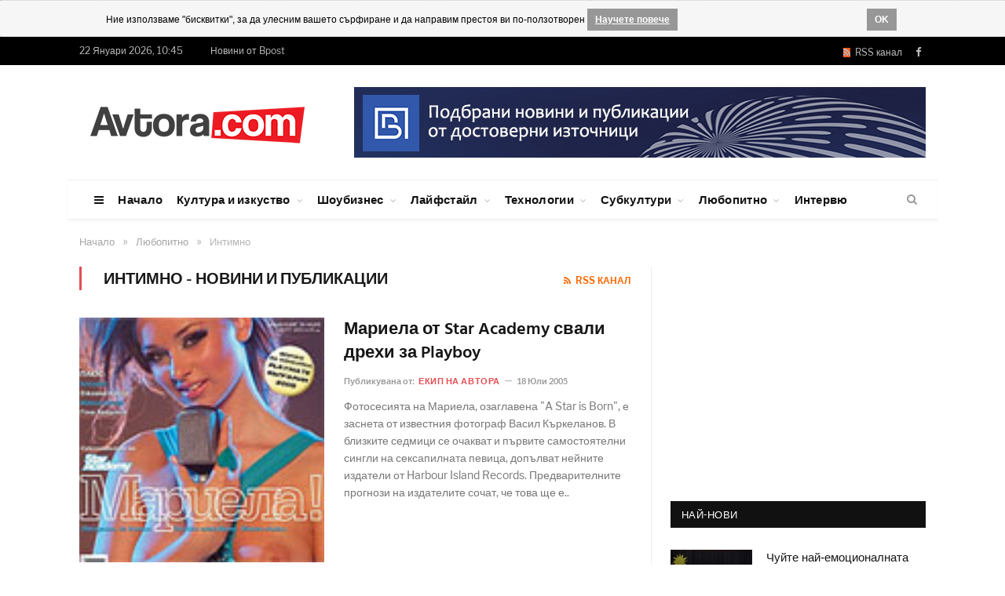

--- FILE ---
content_type: text/html; charset=UTF-8
request_url: https://www.avtora.com/liubopitno/intimno/86
body_size: 14501
content:
<!DOCTYPE html>
<html style="transform: none;">
    <head>
        <meta charset="UTF-8" />
		
	    <BASE href="https://www.avtora.com/">
			<title>Интимно - 86 страница | Автора</title>
			<meta name="description" content=" | 86 стр.">
			<meta property="og:locale" content="bg_BG"/> 
			
			<meta property="og:type" content="website" />
			<meta property="og:title" content="Интимно - 86 страница | Автора" />
			<meta property="og:description" content=" | 86 стр." />
		
			<meta property="og:url" content="https://www.avtora.com/liubopitno/intimno" />
			<meta property="og:image" content="https://www.avtora.com/avtora.jpg" />
			<meta property="og:site_name" content="Avtora" />
			<meta property="og:locale" content="bg_BG"/> 

			<meta name="twitter:card" content="summary" />
			<meta name="twitter:site" content="@Avtora" />
			<meta name="twitter:title" content="Интимно - 86 страница | Автора">
			<meta name="twitter:description" content=" | 86 стр.">
			<meta name="twitter:creator" content="@Avtora">
			<meta name="twitter:image" content=" https://www.avtora.com/avtora.jpg" />
			
			<link rel="alternate" title="Интимно - 86 страница" type="application/rss+xml" href="https://www.avtora.com/rss/liubopitno/intimno" />
			
		
		
<link rel="icon" type="image/png" href="/favicon.ico">
<meta http-equiv="X-UA-Compatible" content="IE=edge">
<meta name="google-site-verification" content="ota-74U_wPYqRlczJvp8f3UiSD2OMIYc3J3HJ2WtWKk" />
<meta property="fb:app_id" content="679528672250996"/>
<meta name="classification" content="Новини"/>
<meta name="language" content="bulgarian"/>
<meta name="generator" content="WebsiteDesign.bg framework" />





	<link rel="prev" href="https://www.avtora.com/liubopitno/intimno/85">
	
 

	<meta name="robots" content="noindex, follow">

<link href="https://www.avtora.com/liubopitno/intimno/86" rel="canonical"> 


<meta name="viewport" content="width=device-width, initial-scale=1.0">
        
<link type="text/css" href="/userfiles/frontend/min/?f=/userfiles/frontend/css/style.css,/userfiles/frontend/css/css-families.css,wp-content/cache/autoptimize/3/css/autoptimize_5e6549e0983295fb1edb3af5d351a457.css,/userfiles/frontend/js/jquery-ui/css/smoothness/jquery-ui-1.9.2.custom.css,/userfiles/frontend/js/highslide-4.1.13/highslide/highslide.css&version=81556186760" media="all" rel="stylesheet">
<script type="text/javascript" src="/userfiles/frontend/min/?f=wp-includes/js/jquery/jquery.js,wp-includes/js/autoptimize_ece4ded3493db43fd066e6f31ad791e6.js,/userfiles/frontend/js/push.js,/userfiles/frontend/js/js.js,/userfiles/frontend/js/jquery-ui/js/jquery-ui-1.9.2.custom.js&version=81703320575" defer></script>
		        
    </head>

    		
    <body itemscope itemtype="http://schema.org/WebPage" content="Автора" rel="facebookshow-false"  class="home page-template page-template-page-blocks page-template-page-blocks-php page page-id-11 page-builder right-sidebar full skin-tech has-featured img-effects has-nav-light-b has-nav-full has-head-tech has-mobile-head chrome frontend win- apple  controller-category intimno">
		
				<noscript><meta http-equiv="refresh" content="0; url=/no-javascript" /></noscript>
				
		<div id="brandingLeft" ></div>
		<div id="brandingRight" ></div>
		<div id="dialog" style="display:none;"></div>
		<div id="facebookLike" style="display:none;"></div>
		<div id="js-push-btn" class="js-push-btn" style="display:none;"></div>
		<div id="js-subscription-json" class="js-subscription-json" style="display:none;"></div>
		
				<div class="cookie-rules-wrapper">
			<div id="cookieRules" style="overflow: hidden; display: block;">
				
				<div class="text"><i class="icon"></i>
				Ние използваме "бисквитки", за да улесним вашето сърфиране и да направим престоя ви по-ползотворен
				<a target="blank" class="cookie-got-it" href="/poveritelnost">Научете повече</a></div>
				<div class="clearfix"></div>
				<a class="got-it">OK</a>
			</div>		
		</div>
		
					
		

		<div class="main-wrap" style="transform: none;">
	<div class="top-bar dark">
	<div class="wrap">
		<section class="top-bar-content cf"> 
			<span class="date">22 Януари 2026, 10:45</span>
			<span class="date"><a href="https://bpost.bg" target="_blank" title="Новини от Bpost">Новини от Bpost</span>
			<div class="menu-top-nav-container">
				<ul id="menu-top-nav" class="menu">

				</ul>
			</div>
			<div class="textwidget">
				<ul class="social-icons cf">
					<li>
						<a href="/rss" class="rss-channel orange" rel="alternate" target="_blank"><i class="fa fa-rss"></i>&nbsp; RSS канал</a>
					</li>
					<li>
						<a href="https://www.facebook.com/Avtoracom-147564348725/" target="_blank" rel="me" class="icon fa fa-facebook" title="Facebook">
							<span class="visuallyhidden">Facebook
							</span>
						</a>
					</li>
														</ul>
			</div>
		</section>
	</div>
</div>
<div id="main-head" class="main-head">
	<div class="wrap">
		<div class="mobile-head">
			<div class="menu-icon">
				<a href="javascript:;">
					<i class="fa fa-bars">
					</i>
				</a>
			</div>
			<div class="title"> 
				<a href="/" title="Avtora" rel="home" class="is-logo-mobile"> 
					<img src="/userfiles/frontend/images/avtora_on_light.png" class="logo-mobile" width="0" height="0"> 
					<img src="/userfiles/frontend/images/avtora_on_light.png" class="logo-image" alt="Avtora.com" > 
				</a>
			</div>
			<div class="search-overlay"> 
				<a href="#" title="Search" class="search-icon">
					<i class="fa fa-search">
					</i>
				</a>
			</div>
		</div>
		<header class="tech">
			<div class="title"> 
				<a href="/" title="Avtora" rel="home" class="is-logo-mobile"> 
					<img src="/userfiles/frontend/images/avtora_on_light.png" class="logo-mobile" width="0" height="0"> 
					<img src="/userfiles/frontend/images/avtora_on_light.png" class="logo-image" alt="Avtora.com"> 
				</a>
			</div>
			<div class="right">
				<div class="a-widget"> 
											<span track-id="banner_id" class="bannerClickHandler"><a target="_blank" href="https://bpost.bg"><img src="/userfiles/banner/banner/1/bpost_banner.jpg"></a></span>									</div>
			</div>
		</header>
	</div>
	<div class="main-nav" style="min-height: 51px; width: 1108px; margin: auto;">
		<div class="navigation-wrap cf" data-sticky-nav="1" data-sticky-type="smart">
			<nav class="navigation cf nav-full has-search nav-light nav-light-b">
				<div class="wrap">
					<div class="mobile" data-type="off-canvas" data-search="1"> 
						<a href="#" class="selected"> 
							<span class="text">Основно меню
							</span>
							<span class="current">
							</span> 
							<i class="hamburger fa fa-bars">
							</i> 
						</a>
					</div>
					<div class="menu-main-menu-container">
						<ul id="menu-main-menu" class="menu">
							<li id="menu-item-8" class="menu-item menu-item-type-custom menu-item-object-custom menu-item-has-children menu-item-8 only-icon">
								<a href="javascript:;">
									<i class="fa fa-bars only-icon">
									</i>
								</a>
								<ul class="sub-menu" style="">
									<li id="menu-item-578" class="menu-item menu-item-type-custom menu-item-object-custom menu-item-578">
										<a href="/za-nas">За нас
										</a>
									</li>
									<li id="menu-item-579" class="menu-item menu-item-type-custom menu-item-object-custom menu-item-579">
										<a href="/reklamna-tarifa">Рекламна тарифа</a>
									</li>
									<li id="menu-item-9" class="menu-item menu-item-type-custom menu-item-object-custom menu-item-9">
										<a href="/profil-na-auditoriata">Профил на аудиторията</a>
									</li>
									<li id="menu-item-143" class="menu-item menu-item-type-custom menu-item-object-custom menu-item-143">
										<a href="/author">Екип</a>
									</li>
									
								<li class="menu-item menu-item-type-custom menu-item-object-custom menu-item-143">
									<a href="/obshti-usloviia">Общи условия</a>
								</li>	
											
								<li class="menu-item menu-item-type-custom menu-item-object-custom menu-item-143">
									<a href="/poveritelnost">Поверителност</a>
								</li>	
											
								<li class="menu-item menu-item-type-custom menu-item-object-custom menu-item-143">
									<a href="/biskvitki">Бисквитки</a>
								</li>	
																		
									<li id="menu-item-143" class="menu-item menu-item-type-custom menu-item-object-custom menu-item-143">
										<a href="/contactus">Контакти</a>
									</li>
								</ul>
							</li>
							
														
									<li class="menu-item menu-item-type-custom menu-item-object-custom current-menu-ancestor menu-item-has-children menu-item-586">
										<a href="/">Начало</a>
										
																				
									</li>
																
									<li class="menu-item menu-item-type-custom menu-item-object-custom current-menu-ancestor menu-item-has-children menu-item-586">
										<a href="/kultura-i-izkustvo">Култура и изкуство</a>
										
										<ul class="sub-menu" style="">	
											<li class="menu-item menu-item-type-custom menu-item-object-custom menu-item-has-children menu-item-587">
												<a href="/kultura-i-izkustvo/obrazovanie">Образование</a>
											</li>
											
											<li class="menu-item menu-item-type-custom menu-item-object-custom menu-item-has-children menu-item-587">
												<a href="/kultura-i-izkustvo/knigi">Книги</a>
											</li>
											
											<li class="menu-item menu-item-type-custom menu-item-object-custom menu-item-has-children menu-item-587">
												<a href="/kultura-i-izkustvo/muzika">Музика</a>
											</li>
											
											<li class="menu-item menu-item-type-custom menu-item-object-custom menu-item-has-children menu-item-587">
												<a href="/kultura-i-izkustvo/filmi">Филми</a>
											</li>
											
											<li class="menu-item menu-item-type-custom menu-item-object-custom menu-item-has-children menu-item-587">
												<a href="/kultura-i-izkustvo/teatar">Театър</a>
											</li>
											
											<li class="menu-item menu-item-type-custom menu-item-object-custom menu-item-has-children menu-item-587">
												<a href="/kultura-i-izkustvo/risuvane">Рисуване</a>
											</li>
											
											<li class="menu-item menu-item-type-custom menu-item-object-custom menu-item-has-children menu-item-587">
												<a href="/kultura-i-izkustvo/fotografiia">Фотография</a>
											</li>
											
											<li class="menu-item menu-item-type-custom menu-item-object-custom menu-item-has-children menu-item-587">
												<a href="/kultura-i-izkustvo/komiksi">Комикси</a>
											</li>
											
											<li class="menu-item menu-item-type-custom menu-item-object-custom menu-item-has-children menu-item-587">
												<a href="/kultura-i-izkustvo/tvorci">Творци</a>
											</li>
											
											<li class="menu-item menu-item-type-custom menu-item-object-custom menu-item-has-children menu-item-587">
												<a href="/kultura-i-izkustvo/proizvedeniia-ot-chitatelite">Произведения от читателите</a>
											</li>
										</ul>										
									</li>
																
									<li class="menu-item menu-item-type-custom menu-item-object-custom current-menu-ancestor menu-item-has-children menu-item-586">
										<a href="/shoubiznes">Шоубизнес</a>
										
										<ul class="sub-menu" style="">	
											<li class="menu-item menu-item-type-custom menu-item-object-custom menu-item-has-children menu-item-587">
												<a href="/shoubiznes/zvezdi">Звезди</a>
											</li>
											
											<li class="menu-item menu-item-type-custom menu-item-object-custom menu-item-has-children menu-item-587">
												<a href="/shoubiznes/koncerti">Концерти</a>
											</li>
											
											<li class="menu-item menu-item-type-custom menu-item-object-custom menu-item-has-children menu-item-587">
												<a href="/shoubiznes/festivali">Фестивали</a>
											</li>
											
											<li class="menu-item menu-item-type-custom menu-item-object-custom menu-item-has-children menu-item-587">
												<a href="/shoubiznes/moda">Мода</a>
											</li>
											
											<li class="menu-item menu-item-type-custom menu-item-object-custom menu-item-has-children menu-item-587">
												<a href="/shoubiznes/televiziia">Телевизия</a>
											</li>
											
											<li class="menu-item menu-item-type-custom menu-item-object-custom menu-item-has-children menu-item-587">
												<a href="/shoubiznes/mediia-i-reklama">Медия и реклама</a>
											</li>
											
											<li class="menu-item menu-item-type-custom menu-item-object-custom menu-item-has-children menu-item-587">
												<a href="/shoubiznes/paparaci">Папараци</a>
											</li>
											
											<li class="menu-item menu-item-type-custom menu-item-object-custom menu-item-has-children menu-item-587">
												<a href="/shoubiznes/rialiti">Риалити</a>
											</li>
											
											<li class="menu-item menu-item-type-custom menu-item-object-custom menu-item-has-children menu-item-587">
												<a href="/shoubiznes/kliuki">Клюки</a>
											</li>
										</ul>										
									</li>
																
									<li class="menu-item menu-item-type-custom menu-item-object-custom current-menu-ancestor menu-item-has-children menu-item-586">
										<a href="/laifstail">Лайфстайл</a>
										
										<ul class="sub-menu" style="">	
											<li class="menu-item menu-item-type-custom menu-item-object-custom menu-item-has-children menu-item-587">
												<a href="/laifstail/zabavno">Забавно</a>
											</li>
											
											<li class="menu-item menu-item-type-custom menu-item-object-custom menu-item-has-children menu-item-587">
												<a href="/laifstail/zdrave">Здраве</a>
											</li>
											
											<li class="menu-item menu-item-type-custom menu-item-object-custom menu-item-has-children menu-item-587">
												<a href="/laifstail/sport">Спорт</a>
											</li>
											
											<li class="menu-item menu-item-type-custom menu-item-object-custom menu-item-has-children menu-item-587">
												<a href="/laifstail/krasota-i-stil">Красота и стил</a>
											</li>
											
											<li class="menu-item menu-item-type-custom menu-item-object-custom menu-item-has-children menu-item-587">
												<a href="/laifstail/kulinarni-izkusheniia">Кулинарни изкушения</a>
											</li>
											
											<li class="menu-item menu-item-type-custom menu-item-object-custom menu-item-has-children menu-item-587">
												<a href="/laifstail/napitki">Напитки</a>
											</li>
											
											<li class="menu-item menu-item-type-custom menu-item-object-custom menu-item-has-children menu-item-587">
												<a href="/laifstail/zavedeniia">Заведения</a>
											</li>
											
											<li class="menu-item menu-item-type-custom menu-item-object-custom menu-item-has-children menu-item-587">
												<a href="/laifstail/podaraci-i-shoping">Подаръци и шопинг</a>
											</li>
											
											<li class="menu-item menu-item-type-custom menu-item-object-custom menu-item-has-children menu-item-587">
												<a href="/laifstail/patuvaniia">Пътувания</a>
											</li>
											
											<li class="menu-item menu-item-type-custom menu-item-object-custom menu-item-has-children menu-item-587">
												<a href="/laifstail/koli">Коли</a>
											</li>
										</ul>										
									</li>
																
									<li class="menu-item menu-item-type-custom menu-item-object-custom current-menu-ancestor menu-item-has-children menu-item-586">
										<a href="/tehnologii">Технологии</a>
										
										<ul class="sub-menu" style="">	
											<li class="menu-item menu-item-type-custom menu-item-object-custom menu-item-has-children menu-item-587">
												<a href="/tehnologii/internet">Интернет</a>
											</li>
											
											<li class="menu-item menu-item-type-custom menu-item-object-custom menu-item-has-children menu-item-587">
												<a href="/tehnologii/djadji">Джаджи</a>
											</li>
											
											<li class="menu-item menu-item-type-custom menu-item-object-custom menu-item-has-children menu-item-587">
												<a href="/tehnologii/igri">Игри</a>
											</li>
											
											<li class="menu-item menu-item-type-custom menu-item-object-custom menu-item-has-children menu-item-587">
												<a href="/tehnologii/nauka">Наука</a>
											</li>
											
											<li class="menu-item menu-item-type-custom menu-item-object-custom menu-item-has-children menu-item-587">
												<a href="/tehnologii/badeshte">Бъдеще</a>
											</li>
										</ul>										
									</li>
																
									<li class="menu-item menu-item-type-custom menu-item-object-custom current-menu-ancestor menu-item-has-children menu-item-586">
										<a href="/subkulturi">Субкултури</a>
										
										<ul class="sub-menu" style="">	
											<li class="menu-item menu-item-type-custom menu-item-object-custom menu-item-has-children menu-item-587">
												<a href="/subkulturi/grafiti">Графити</a>
											</li>
											
											<li class="menu-item menu-item-type-custom menu-item-object-custom menu-item-has-children menu-item-587">
												<a href="/subkulturi/breik-i-striit-dens">Брейк и стрийт денс</a>
											</li>
											
											<li class="menu-item menu-item-type-custom menu-item-object-custom menu-item-has-children menu-item-587">
												<a href="/subkulturi/ekstremni-sportove">Екстремни спортове</a>
											</li>
											
											<li class="menu-item menu-item-type-custom menu-item-object-custom menu-item-has-children menu-item-587">
												<a href="/subkulturi/nastolni-igri">Настолни игри</a>
											</li>
											
											<li class="menu-item menu-item-type-custom menu-item-object-custom menu-item-has-children menu-item-587">
												<a href="/subkulturi/fantastika">Фантастика</a>
											</li>
											
											<li class="menu-item menu-item-type-custom menu-item-object-custom menu-item-has-children menu-item-587">
												<a href="/subkulturi/anime-i-kosplei">Аниме и косплей</a>
											</li>
										</ul>										
									</li>
																
									<li class="menu-item menu-item-type-custom menu-item-object-custom current-menu-ancestor menu-item-has-children menu-item-586">
										<a href="/liubopitno">Любопитно</a>
										
										<ul class="sub-menu" style="">	
											<li class="menu-item menu-item-type-custom menu-item-object-custom menu-item-has-children menu-item-587">
												<a href="/liubopitno/treilari">Трейлъри</a>
											</li>
											
											<li class="menu-item menu-item-type-custom menu-item-object-custom menu-item-has-children menu-item-587">
												<a href="/liubopitno/liubopitno">Любопитно</a>
											</li>
											
											<li class="menu-item menu-item-type-custom menu-item-object-custom menu-item-has-children menu-item-587">
												<a href="/liubopitno/zagadki">Загадки</a>
											</li>
											
											<li class="menu-item menu-item-type-custom menu-item-object-custom menu-item-has-children menu-item-587">
												<a href="/liubopitno/intimno">Интимно</a>
											</li>
											
											<li class="menu-item menu-item-type-custom menu-item-object-custom menu-item-has-children menu-item-587">
												<a href="/liubopitno/vzaimootnosheniia">Взаимоотношения</a>
											</li>
											
											<li class="menu-item menu-item-type-custom menu-item-object-custom menu-item-has-children menu-item-587">
												<a href="/liubopitno/saveti">Съвети</a>
											</li>
										</ul>										
									</li>
																
									<li class="menu-item menu-item-type-custom menu-item-object-custom current-menu-ancestor menu-item-has-children menu-item-586">
										<a href="/interviu">Интервю</a>
										
																				
									</li>
																
						</ul>
					</div>
				</div>
			</nav>
			<div class="nav-search nav-light-search wrap">
				<div class="search-overlay"> 
					<a href="javascript:;" title="Search" class="search-icon">
						<i class="fa fa-search">
						</i>
					</a>
					<div class="search">
						<form id="form2" role="search" action="/search" onsubmit="javascript:populateTheRightURL();" method="POST"> 
							<input 
							type="text" 
							id="searchFor" 
							name="searchFor" 
							class="query" value="" 
							placeholder="Търси за..." 
							autocomplete="off" 
							oninvalid="setCustomValidity('Въведете това поле')" 
							onblur="try{setCustomValidity('')}catch(e){}"> 
							<button class="search-button" type="submit">
								<i class="fa fa-search">
								</i>
							</button>
						</form>
					</div>
				</div>
			</div>
		</div>
	</div>
</div>
<div class="breadcrumbs-wrap">
	<div class="wrap">
	</div>
</div>	
	
	<div class="container_24">
<div class="breadcrumbs-wrap"><div class="wrap"><div class="breadcrumbs" itemprop="breadcrumb" itemscope="" itemtype="http://schema.org/BreadcrumbList"><span itemprop="itemListElement" itemscope itemtype="http://schema.org/ListItem"><a  href="/" itemprop="item"><span class="" itemprop="name">Начало</span><meta itemprop="position" content="1"></a></span><span class="delim">»</span><span itemprop="itemListElement" itemscope itemtype="http://schema.org/ListItem"><a  href="/liubopitno" itemprop="item"><span class="" itemprop="name">Любопитно</span><meta itemprop="position" content="2"></a></span><span class="delim">»</span><span itemprop="itemListElement" itemscope itemtype="http://schema.org/ListItem"><span class="lastBreadKey" itemprop="name">Интимно</span><meta itemprop="position" content="3"></span></div></div></div></div>	

	<div class="main wrap cf" style="transform: none;">
    <div class="row" style="transform: none;">
        <div class="col-8 main-content">
			            <h2 class="main-heading">
					
										<strong>Интимно - новини и публикации</strong>
				
								<div class="right">
					<a href="/rss/intimno/" class="rss-channel orange" target="_blank"><i class="fa fa-rss"></i>&nbsp; RSS канал</a>
				</div>
				            </h2>
						
						
			
            <div class="posts-list listing-alt">
			
						
                <article class="post-114 post type-post status-publish format-standard has-post-thumbnail category-business category-lifestyle tag-culture tag-fashion tag-fitness tag-leisure tag-lifestyle">
                    <div class="post-wrap"> 
                        <a href="/mariela-ot-star-academy-svali-drehi-za-playboy" class="image-link">
                            <img width="312" height="198" style="width: 312px;" src="/userfiles/content/534/original/mariela-ot-star-academy-svali-drehi-za-playboy.jpg" 
							class="attachment-list-block size-list-block wp-post-image no-display appear" alt="Мариела от Star Academy свали дрехи за Playboy" 
							title="Мариела от Star Academy свали дрехи за Playboy" 
							srcset="/userfiles/content/534/original/mariela-ot-star-academy-svali-drehi-za-playboy.jpg 312w, 
							/userfiles/content/534/163/mariela-ot-star-academy-svali-drehi-za-playboy.jpg 163w,
							/userfiles/content/534/original/mariela-ot-star-academy-svali-drehi-za-playboy.jpg 326w 
							" 
							sizes="(max-width: 312px) 100vw, 312px"> 
                        </a>
                        <div class="content"> 
                            <a href="/mariela-ot-star-academy-svali-drehi-za-playboy" class="post-title">Мариела от Star Academy свали дрехи за Playboy</a>
                            <div class="cf listing-meta meta below"> 
                                <span class="meta-item author">Публикувана от: 
									                                    <a href="/author/ekip-na-avtora" title="Публикувана от Екип на Автора" rel="author">
										Екип на Автора									</a>
									                                </span>
                                <time datetime="2005-07-18 21:36:06" class="meta-item">18 Юли 2005</time>
                            </div>
                            <div class="excerpt">
                                <p>Фотосесията на Мариела, озаглавена "A Star is Born", е заснета от известния фотограф Васил Къркеланов. В близките седмици се очакват и първите самостоятелни сингли на сексапилната певица, допълват нейните издатели от Harbour Island Records.
Предварителните прогнози на издателите сочат, че това ще е..</p>
                            </div>
                        </div>
                    </div>
                </article>
				
						
                <article class="post-114 post type-post status-publish format-standard has-post-thumbnail category-business category-lifestyle tag-culture tag-fashion tag-fitness tag-leisure tag-lifestyle">
                    <div class="post-wrap"> 
                        <a href="/an-dji-svalia-vsichko-za-playboy" class="image-link">
                            <img width="312" height="198" style="width: 312px;" src="/userfiles/content/22/312/an-dji-svalia-vsichko-za-playboy.jpg" 
							class="attachment-list-block size-list-block wp-post-image no-display appear" alt="Ан Джи сваля всичко за Playboy" 
							title="Ан Джи сваля всичко за Playboy" 
							srcset="/userfiles/content/22/312/an-dji-svalia-vsichko-za-playboy.jpg 312w, 
							/userfiles/content/22/163/an-dji-svalia-vsichko-za-playboy.jpg 163w,
							/userfiles/content/22/326/an-dji-svalia-vsichko-za-playboy.jpg 326w 
							" 
							sizes="(max-width: 312px) 100vw, 312px"> 
                        </a>
                        <div class="content"> 
                            <a href="/an-dji-svalia-vsichko-za-playboy" class="post-title">Ан Джи сваля всичко за Playboy</a>
                            <div class="cf listing-meta meta below"> 
                                <span class="meta-item author">Публикувана от: 
									                                    <a href="/author/ekip-na-avtora" title="Публикувана от Екип на Автора" rel="author">
										Екип на Автора									</a>
									                                </span>
                                <time datetime="2005-04-28 10:34:18" class="meta-item">28 Април 2005</time>
                            </div>
                            <div class="excerpt">
                                <p>Един от секссимволите на българската поп-музика – певицата Ан Джи, е звездата от корицата на новия, 38-и брой на българския Playboy. Фотосесията, реализирана от Васил Къркеланов и стилистката Христина Тушева, представя певицата в две различни визии – като lolipop-нимфетка и като Жената-котка.
В близките..</p>
                            </div>
                        </div>
                    </div>
                </article>
				
						
                <article class="post-114 post type-post status-publish format-standard has-post-thumbnail category-business category-lifestyle tag-culture tag-fashion tag-fitness tag-leisure tag-lifestyle">
                    <div class="post-wrap"> 
                        <a href="/portativna-erotika-ot-playboy-za-noviia-model-na-playstation" class="image-link">
                            <img width="312" height="198" style="width: 312px;" src="/userfiles/frontend/images/no-image.svg" 
							class="attachment-list-block size-list-block wp-post-image no-display appear" alt="Портативна еротика от Playboy за новия модел на PlayStation" 
							title="Портативна еротика от Playboy за новия модел на PlayStation" 
							srcset="/userfiles/frontend/images/no-image.svg 312w, 
							/userfiles/frontend/images/no-image.svg 163w,
							/userfiles/frontend/images/no-image.svg 326w 
							" 
							sizes="(max-width: 312px) 100vw, 312px"> 
                        </a>
                        <div class="content"> 
                            <a href="/portativna-erotika-ot-playboy-za-noviia-model-na-playstation" class="post-title">Портативна еротика от Playboy за новия модел на PlayStation</a>
                            <div class="cf listing-meta meta below"> 
                                <span class="meta-item author">Публикувана от: 
									                                    <a href="/author/ekip-na-avtora" title="Публикувана от Екип на Автора" rel="author">
										Екип на Автора									</a>
									                                </span>
                                <time datetime="2005-04-28 10:31:28" class="meta-item">28 Април 2005</time>
                            </div>
                            <div class="excerpt">
                                <p>Създателите на Playboy се възползват от възможността да популяризират допълнително марката в геймърското съсловие и предоставят еротика, специално форматирана за портативния игрови уред. На страницата им Playboy.com  има линк към зип-файл, специално за притежателите на PSP (наречен още Playboy Station..</p>
                            </div>
                        </div>
                    </div>
                </article>
				
						
                <article class="post-114 post type-post status-publish format-standard has-post-thumbnail category-business category-lifestyle tag-culture tag-fashion tag-fitness tag-leisure tag-lifestyle">
                    <div class="post-wrap"> 
                        <a href="/topmodel-na-balgariia-za-2004-na-koricata-na-noviia-playboy" class="image-link">
                            <img width="312" height="198" style="width: 312px;" src="/userfiles/frontend/images/no-image.svg" 
							class="attachment-list-block size-list-block wp-post-image no-display appear" alt="Топмодел на България за 2004 на корицата на новия Playboy" 
							title="Топмодел на България за 2004 на корицата на новия Playboy" 
							srcset="/userfiles/frontend/images/no-image.svg 312w, 
							/userfiles/frontend/images/no-image.svg 163w,
							/userfiles/frontend/images/no-image.svg 326w 
							" 
							sizes="(max-width: 312px) 100vw, 312px"> 
                        </a>
                        <div class="content"> 
                            <a href="/topmodel-na-balgariia-za-2004-na-koricata-na-noviia-playboy" class="post-title">Топмодел на България за 2004 на корицата на новия Playboy</a>
                            <div class="cf listing-meta meta below"> 
                                <span class="meta-item author">Публикувана от: 
									                                    <a href="/author/ekip-na-avtora" title="Публикувана от Екип на Автора" rel="author">
										Екип на Автора									</a>
									                                </span>
                                <time datetime="2005-04-28 09:40:11" class="meta-item">28 Април 2005</time>
                            </div>
                            <div class="excerpt">
                                <p>Послучай своята трета годишнина, списанието излиза с първото си DVD-приложение. Едночасовият видеоматериал Playmate DVD Calendar 2005 представя 13 от най-големите звезди на българския Playboy – Магдалина Вълчанова и Виолета Здравкова (носителки на титлата Мис България), Мадлен Пенева (първата наша Playmate..</p>
                            </div>
                        </div>
                    </div>
                </article>
				
						
                <article class="post-114 post type-post status-publish format-standard has-post-thumbnail category-business category-lifestyle tag-culture tag-fashion tag-fitness tag-leisure tag-lifestyle">
                    <div class="post-wrap"> 
                        <a href="/balgarskiiat-playboy-puska-parvo-dvd-izdanie" class="image-link">
                            <img width="312" height="198" style="width: 312px;" src="/userfiles/frontend/images/no-image.svg" 
							class="attachment-list-block size-list-block wp-post-image no-display appear" alt="Българският Playboy пуска първо DVD-издание" 
							title="Българският Playboy пуска първо DVD-издание" 
							srcset="/userfiles/frontend/images/no-image.svg 312w, 
							/userfiles/frontend/images/no-image.svg 163w,
							/userfiles/frontend/images/no-image.svg 326w 
							" 
							sizes="(max-width: 312px) 100vw, 312px"> 
                        </a>
                        <div class="content"> 
                            <a href="/balgarskiiat-playboy-puska-parvo-dvd-izdanie" class="post-title">Българският Playboy пуска първо DVD-издание</a>
                            <div class="cf listing-meta meta below"> 
                                <span class="meta-item author">Публикувана от: 
									                                    <a href="/author/ekip-na-avtora" title="Публикувана от Екип на Автора" rel="author">
										Екип на Автора									</a>
									                                </span>
                                <time datetime="2005-04-28 09:30:16" class="meta-item">28 Април 2005</time>
                            </div>
                            <div class="excerpt">
                                <p>В дискът, наречен Playmate DVD Calendar 2005 е представен всеки от месеците на годината с кратък видеофилм, сниман по време на еротичните фотосесии. Уникалните кадри представят звезди като Мис България 1999 Виолета Здравкова, Мис България 2000 Маги Вълчанова, певицата Лейди Би, първата българска Miss..</p>
                            </div>
                        </div>
                    </div>
                </article>
				
						
                <article class="post-114 post type-post status-publish format-standard has-post-thumbnail category-business category-lifestyle tag-culture tag-fashion tag-fitness tag-leisure tag-lifestyle">
                    <div class="post-wrap"> 
                        <a href="/zara-ot-big-brother-na-koricata-na-playboy-36" class="image-link">
                            <img width="312" height="198" style="width: 312px;" src="/userfiles/frontend/images/no-image.svg" 
							class="attachment-list-block size-list-block wp-post-image no-display appear" alt="Зара от Big Brother на корицата нa Playboy #36" 
							title="Зара от Big Brother на корицата нa Playboy #36" 
							srcset="/userfiles/frontend/images/no-image.svg 312w, 
							/userfiles/frontend/images/no-image.svg 163w,
							/userfiles/frontend/images/no-image.svg 326w 
							" 
							sizes="(max-width: 312px) 100vw, 312px"> 
                        </a>
                        <div class="content"> 
                            <a href="/zara-ot-big-brother-na-koricata-na-playboy-36" class="post-title">Зара от Big Brother на корицата нa Playboy #36</a>
                            <div class="cf listing-meta meta below"> 
                                <span class="meta-item author">Публикувана от: 
									                                    <a href="/author/ekip-na-avtora" title="Публикувана от Екип на Автора" rel="author">
										Екип на Автора									</a>
									                                </span>
                                <time datetime="2005-04-28 08:38:59" class="meta-item">28 Април 2005</time>
                            </div>
                            <div class="excerpt">
                                <p>Снимките на Зара са реализирани от Васил Къркеланов в студио, декорирано с огромни видеостени Sony. В интервю пред главния редактор на Playboy Георги Неделчев, нашумялата тийнейджърка разсъждава относно измеренията на голямата слава, любовта, промените в характера си след излизането от къщата, нощния..</p>
                            </div>
                        </div>
                    </div>
                </article>
				
						
                <article class="post-114 post type-post status-publish format-standard has-post-thumbnail category-business category-lifestyle tag-culture tag-fashion tag-fitness tag-leisure tag-lifestyle">
                    <div class="post-wrap"> 
                        <a href="/zvezdata-ot-klipa-na-grafa-ako-ima-rai-v-noviia-playboy" class="image-link">
                            <img width="312" height="198" style="width: 312px;" src="/userfiles/frontend/images/no-image.svg" 
							class="attachment-list-block size-list-block wp-post-image no-display appear" alt="Звездата от клипа на Графа “Ако има Рай” в новия Playboy" 
							title="Звездата от клипа на Графа “Ако има Рай” в новия Playboy" 
							srcset="/userfiles/frontend/images/no-image.svg 312w, 
							/userfiles/frontend/images/no-image.svg 163w,
							/userfiles/frontend/images/no-image.svg 326w 
							" 
							sizes="(max-width: 312px) 100vw, 312px"> 
                        </a>
                        <div class="content"> 
                            <a href="/zvezdata-ot-klipa-na-grafa-ako-ima-rai-v-noviia-playboy" class="post-title">Звездата от клипа на Графа “Ако има Рай” в новия Playboy</a>
                            <div class="cf listing-meta meta below"> 
                                <span class="meta-item author">Публикувана от: 
									                                    <a href="/author/ekip-na-avtora" title="Публикувана от Екип на Автора" rel="author">
										Екип на Автора									</a>
									                                </span>
                                <time datetime="2005-04-28 08:37:17" class="meta-item">28 Април 2005</time>
                            </div>
                            <div class="excerpt">
                                <p>Нашумялата манекенка, актриса и балерина Светлана Колева засне стилизирано-еротична чернобяла сесия в студиото на известния фотограф Дилян Марков. Тя гостува в рубриката "Навигатор Звезди". От екипа на списанието не крият, че проявяват интерес към Светлана и за някоя от следващите корици на Playboy...</p>
                            </div>
                        </div>
                    </div>
                </article>
				
						
                <article class="post-114 post type-post status-publish format-standard has-post-thumbnail category-business category-lifestyle tag-culture tag-fashion tag-fitness tag-leisure tag-lifestyle">
                    <div class="post-wrap"> 
                        <a href="/izliza-inzvanredno-izdanie-na-balgarskiia-playboy" class="image-link">
                            <img width="312" height="198" style="width: 312px;" src="/userfiles/frontend/images/no-image.svg" 
							class="attachment-list-block size-list-block wp-post-image no-display appear" alt="Излиза инзвънредно издание на българския Playboy" 
							title="Излиза инзвънредно издание на българския Playboy" 
							srcset="/userfiles/frontend/images/no-image.svg 312w, 
							/userfiles/frontend/images/no-image.svg 163w,
							/userfiles/frontend/images/no-image.svg 326w 
							" 
							sizes="(max-width: 312px) 100vw, 312px"> 
                        </a>
                        <div class="content"> 
                            <a href="/izliza-inzvanredno-izdanie-na-balgarskiia-playboy" class="post-title">Излиза инзвънредно издание на българския Playboy</a>
                            <div class="cf listing-meta meta below"> 
                                <span class="meta-item author">Публикувана от: 
									                                    <a href="/author/ekip-na-avtora" title="Публикувана от Екип на Автора" rel="author">
										Екип на Автора									</a>
									                                </span>
                                <time datetime="2005-04-28 05:46:09" class="meta-item">28 Април 2005</time>
                            </div>
                            <div class="excerpt">
                                <p>Сред тях са попзвездата Нина Николина, тв водещата Венета Райкова, бившата Мис България Маги Вълчанова, Юлияна Кънчева, Катерина Евро, Соня Васи, Лили от дует “Ел Ей” и мн др. Някои от снимките се публикуват за пръв път у нас. Изданието “Еротика и стил” има общо 228 страници. Друга негова секция е посветена..</p>
                            </div>
                        </div>
                    </div>
                </article>
				
						
                <article class="post-114 post type-post status-publish format-standard has-post-thumbnail category-business category-lifestyle tag-culture tag-fashion tag-fitness tag-leisure tag-lifestyle">
                    <div class="post-wrap"> 
                        <a href="/pevicata-djoanna-e-zvezdata-na-playboy" class="image-link">
                            <img width="312" height="198" style="width: 312px;" src="/userfiles/content/21461/312/pevicata-djoanna-e-zvezdata-na-playboy.jpg" 
							class="attachment-list-block size-list-block wp-post-image no-display appear" alt="Певицата Джоанна е звездата на Playboy" 
							title="Певицата Джоанна е звездата на Playboy" 
							srcset="/userfiles/content/21461/312/pevicata-djoanna-e-zvezdata-na-playboy.jpg 312w, 
							/userfiles/content/21461/163/pevicata-djoanna-e-zvezdata-na-playboy.jpg 163w,
							/userfiles/content/21461/326/pevicata-djoanna-e-zvezdata-na-playboy.jpg 326w 
							" 
							sizes="(max-width: 312px) 100vw, 312px"> 
                        </a>
                        <div class="content"> 
                            <a href="/pevicata-djoanna-e-zvezdata-na-playboy" class="post-title">Певицата Джоанна е звездата на Playboy</a>
                            <div class="cf listing-meta meta below"> 
                                <span class="meta-item author">Публикувана от: 
									                                    <a href="/author/ekip-na-avtora" title="Публикувана от Екип на Автора" rel="author">
										Екип на Автора									</a>
									                                </span>
                                <time datetime="2005-04-28 05:05:55" class="meta-item">28 Април 2005</time>
                            </div>
                            <div class="excerpt">
                                <p>Песента на Джоанна “Sexappeal” с Hypnotic Rage е всъщност един от трите най-големи български хита на сезона в момента, заедно с “Mr. Killer” на КариZма и “Хотел **” на Руши Видинлиев. Независимо че премиерата на “Sexappeal” беше в началото на август, песента е категоричен №1 в класацията на музикалния..</p>
                            </div>
                        </div>
                    </div>
                </article>
				
						
                <article class="post-114 post type-post status-publish format-standard has-post-thumbnail category-business category-lifestyle tag-culture tag-fashion tag-fitness tag-leisure tag-lifestyle">
                    <div class="post-wrap"> 
                        <a href="/pevicata-djoanna-na-koricata-na-noemvriiskiia-playboy" class="image-link">
                            <img width="312" height="198" style="width: 312px;" src="/userfiles/content/21268/312/pevicata-djoanna-na-koricata-na-noemvriiskiia-playboy.jpg" 
							class="attachment-list-block size-list-block wp-post-image no-display appear" alt="Певицата Джоанна на корицата на ноемврийския “Playboy”" 
							title="Певицата Джоанна на корицата на ноемврийския “Playboy”" 
							srcset="/userfiles/content/21268/312/pevicata-djoanna-na-koricata-na-noemvriiskiia-playboy.jpg 312w, 
							/userfiles/content/21268/163/pevicata-djoanna-na-koricata-na-noemvriiskiia-playboy.jpg 163w,
							/userfiles/content/21268/326/pevicata-djoanna-na-koricata-na-noemvriiskiia-playboy.jpg 326w 
							" 
							sizes="(max-width: 312px) 100vw, 312px"> 
                        </a>
                        <div class="content"> 
                            <a href="/pevicata-djoanna-na-koricata-na-noemvriiskiia-playboy" class="post-title">Певицата Джоанна на корицата на ноемврийския “Playboy”</a>
                            <div class="cf listing-meta meta below"> 
                                <span class="meta-item author">Публикувана от: 
									                                    <a href="/author/ekip-na-avtora" title="Публикувана от Екип на Автора" rel="author">
										Екип на Автора									</a>
									                                </span>
                                <time datetime="2005-04-28 04:14:04" class="meta-item">28 Април 2005</time>
                            </div>
                            <div class="excerpt">
                                <p>Красивата Джоанна сензационно удари №2 в Българския Топ 100, засенчвайки дори вечната Лили Иванова. Както вече ви съобщихме, на “Sexappeal” му предстои ремикс от екипа на диджей №1 в света за 2001 година Джон Дигуийд. Ето какво споделя самата Джоанна за поканата: “Ще видите раждането на една звезда в..</p>
                            </div>
                        </div>
                    </div>
                </article>
				
						
                <article class="post-114 post type-post status-publish format-standard has-post-thumbnail category-business category-lifestyle tag-culture tag-fashion tag-fitness tag-leisure tag-lifestyle">
                    <div class="post-wrap"> 
                        <a href="/the-beckhams-se-sabliakoha-za-korica-na-spisanie" class="image-link">
                            <img width="312" height="198" style="width: 312px;" src="/userfiles/content/6747/312/the-beckhams-se-sabliakoha-za-korica-na-spisanie.jpg" 
							class="attachment-list-block size-list-block wp-post-image no-display appear" alt="The Beckhams се съблякоха за корица на списание" 
							title="The Beckhams се съблякоха за корица на списание" 
							srcset="/userfiles/content/6747/312/the-beckhams-se-sabliakoha-za-korica-na-spisanie.jpg 312w, 
							/userfiles/content/6747/163/the-beckhams-se-sabliakoha-za-korica-na-spisanie.jpg 163w,
							/userfiles/content/6747/326/the-beckhams-se-sabliakoha-za-korica-na-spisanie.jpg 326w 
							" 
							sizes="(max-width: 312px) 100vw, 312px"> 
                        </a>
                        <div class="content"> 
                            <a href="/the-beckhams-se-sabliakoha-za-korica-na-spisanie" class="post-title">The Beckhams се съблякоха за корица на списание</a>
                            <div class="cf listing-meta meta below"> 
                                <span class="meta-item author">Публикувана от: 
									                                    <a href="/author/ekip-na-avtora" title="Публикувана от Екип на Автора" rel="author">
										Екип на Автора									</a>
									                                </span>
                                <time datetime="2007-07-12 10:56:54" class="meta-item">12 Юли 2007</time>
                            </div>
                            <div class="excerpt">
                                <p>Футболната звезда и певицата от Spice Girls заснеха цяла сесия от 15 фотоса в оскъдни облекло, отразяващи интимни моменти на семейството. Виктория Бекъм ще участва в риалити шоуто "Victoria Beckham: Coming to America", което започва в понеделник (16 юли).
 Семейство Бекъм се местят да живеят в..</p>
                            </div>
                        </div>
                    </div>
                </article>
				
						
                <article class="post-114 post type-post status-publish format-standard has-post-thumbnail category-business category-lifestyle tag-culture tag-fashion tag-fitness tag-leisure tag-lifestyle">
                    <div class="post-wrap"> 
                        <a href="/novoto-majko-spisanie-69-debiutira-na-2-iuni-s-nikoleta-lozanova-na-koricata" class="image-link">
                            <img width="312" height="198" style="width: 312px;" src="/userfiles/content/19042/312/novoto-majko-spisanie-69-debiutira-na-2-iuni-s-nikoleta-lozanova-na-koricata.jpg" 
							class="attachment-list-block size-list-block wp-post-image no-display appear" alt="Новото мъжко списание №69 дебютира на 2 юни с Николета Лозанова на корицата" 
							title="Новото мъжко списание №69 дебютира на 2 юни с Николета Лозанова на корицата" 
							srcset="/userfiles/content/19042/312/novoto-majko-spisanie-69-debiutira-na-2-iuni-s-nikoleta-lozanova-na-koricata.jpg 312w, 
							/userfiles/content/19042/163/novoto-majko-spisanie-69-debiutira-na-2-iuni-s-nikoleta-lozanova-na-koricata.jpg 163w,
							/userfiles/content/19042/326/novoto-majko-spisanie-69-debiutira-na-2-iuni-s-nikoleta-lozanova-na-koricata.jpg 326w 
							" 
							sizes="(max-width: 312px) 100vw, 312px"> 
                        </a>
                        <div class="content"> 
                            <a href="/novoto-majko-spisanie-69-debiutira-na-2-iuni-s-nikoleta-lozanova-na-koricata" class="post-title">Новото мъжко списание №69 дебютира на 2 юни с Николета Лозанова на корицата</a>
                            <div class="cf listing-meta meta below"> 
                                <span class="meta-item author">Публикувана от: 
									                                    <a href="/author/ekip-na-avtora" title="Публикувана от Екип на Автора" rel="author">
										Екип на Автора									</a>
									                                </span>
                                <time datetime="2010-05-30 14:25:44" class="meta-item">30 Май 2010</time>
                            </div>
                            <div class="excerpt">
                                <p>На първата му корица е най-популярният роден модел в момента - Николета Лозанова. Красавицата е заснета от нашумелия фотограф Петър Тодорински във VIP-апартамента на Victoria Spa в хотел "Дедеман Принцес". Освен 8-странична фотосесия, списанието съдържа и двустранен плакат с уникални кадри..</p>
                            </div>
                        </div>
                    </div>
                </article>
				
			            </div>
            <div class="main-pagination"> 
				        <div class="pagingContent">
            <div class="pager"> <a href="/liubopitno/intimno/85">Предишна</a> <a href="/liubopitno/intimno">1</a>  <a href="/liubopitno/intimno/36">36</a>  <a href="/liubopitno/intimno/76">76</a>  <a href="/liubopitno/intimno/83">83</a>  <a href="/liubopitno/intimno/84">84</a>  <a href="/liubopitno/intimno/85">85</a>  <a class="current">86</a> </div>        </div>
              
            </div>
        </div>
        
        <aside class="col-4 sidebar" data-sticky="1" style="position: relative; overflow: visible; box-sizing: border-box; min-height: 1px;">
	<div class="theiaStickySidebar" style="padding-top: 0px; padding-bottom: 1px; position: static;">
		<ul>
						<li id="bunyad_ads_widget-4" class="widget code-widget">
				<span track-id="banner_id" class="bannerClickHandler"><script>
/* Дясно, всички страници 300х250 */
ea_spot = 11051;
ea_width = 300;
ea_height = 250;
ea_anonymous = 0;
ea_hash = "hNOHv9qleqAncE3zBi9htVb6YN1iHKbKp8vPw5CJ_PePypH4Wy30MSiIE9lgMkbg";
</script>
<script src="//eadsrv.com/js/display.js"></script></span>			</li>
						<li id="bunyad-latest-posts-widget-6" class="widget latest-posts">
				<h3 class="widgettitle">Най-нови</h3>
				<ul class="posts-list">
										<li>
						<a href="/chuite-nai-emocionalnata-pesen-na-papi-hans-ako-sluchaino-za">
							<img width="104" height="69" src="/userfiles/content/2035006/104/chuite-nai-emocionalnata-pesen-na-papi-hans-ako-sluchaino-zavali.jpg" 
							class="attachment-post-thumbnail size-post-thumbnail wp-post-image no-display appear aside-image" 
							alt="Чуйте най-емоционалната песен на Папи Ханс: "Ако случайно завали"" 
							title="Чуйте най-емоционалната песен на Папи Ханс: "Ако случайно завали"" 
							srcset="/userfiles/content/2035006/104/chuite-nai-emocionalnata-pesen-na-papi-hans-ako-sluchaino-zavali.jpg 104w, 
							/userfiles/content/2035006/208/chuite-nai-emocionalnata-pesen-na-papi-hans-ako-sluchaino-zavali.jpg 208w, 
							/userfiles/content/2035006/214/chuite-nai-emocionalnata-pesen-na-papi-hans-ako-sluchaino-zavali.jpg 214w" 
							sizes="(max-width: 104px) 100vw, 104px">
						</a>
						<div class="content">
							<a href="/chuite-nai-emocionalnata-pesen-na-papi-hans-ako-sluchaino-za" title="Чуйте най-емоционалната песен на Папи Ханс: "Ако случайно завали"">Чуйте най-емоционалната песен на Папи Ханс: "Ако случайно завали"</a>
							<div class="cf listing-meta meta below">
								 <time datetime="2026-01-21 13:00:00" class="meta-item">21 Януари 2026</time>
							</div>
						</div>
					</li>
										<li>
						<a href="/novo-misteriozno-ubiistvo-v-tretiia-epizod-na-mamnik">
							<img width="104" height="69" src="/userfiles/content/2035007/104/novo-misteriozno-ubiistvo-v-tretiia-epizod-na-mamnik.jpg" 
							class="attachment-post-thumbnail size-post-thumbnail wp-post-image no-display appear aside-image" 
							alt="Ново мистериозно убийство в третия епизод на „Мамник“" 
							title="Ново мистериозно убийство в третия епизод на „Мамник“" 
							srcset="/userfiles/content/2035007/104/novo-misteriozno-ubiistvo-v-tretiia-epizod-na-mamnik.jpg 104w, 
							/userfiles/content/2035007/208/novo-misteriozno-ubiistvo-v-tretiia-epizod-na-mamnik.jpg 208w, 
							/userfiles/content/2035007/214/novo-misteriozno-ubiistvo-v-tretiia-epizod-na-mamnik.jpg 214w" 
							sizes="(max-width: 104px) 100vw, 104px">
						</a>
						<div class="content">
							<a href="/novo-misteriozno-ubiistvo-v-tretiia-epizod-na-mamnik" title="Ново мистериозно убийство в третия епизод на „Мамник“">Ново мистериозно убийство в третия епизод на „Мамник“</a>
							<div class="cf listing-meta meta below">
								 <time datetime="2026-01-21 11:47:14" class="meta-item">21 Януари 2026</time>
							</div>
						</div>
					</li>
										<li>
						<a href="/kinoterapiia-parvi-mejdunaroden-festival-za-kasometrajni-fil">
							<img width="104" height="69" src="/userfiles/content/2035004/104/kinoterapiia-parvi-mejdunaroden-festival-za-kasometrajni-filmi-i-psihoterapiia-v-stara-zagora.jpg" 
							class="attachment-post-thumbnail size-post-thumbnail wp-post-image no-display appear aside-image" 
							alt="Кинотерапия: Първи международен фестивал за късометражни филми и психотерапия в Стара Загора" 
							title="Кинотерапия: Първи международен фестивал за късометражни филми и психотерапия в Стара Загора" 
							srcset="/userfiles/content/2035004/104/kinoterapiia-parvi-mejdunaroden-festival-za-kasometrajni-filmi-i-psihoterapiia-v-stara-zagora.jpg 104w, 
							/userfiles/content/2035004/208/kinoterapiia-parvi-mejdunaroden-festival-za-kasometrajni-filmi-i-psihoterapiia-v-stara-zagora.jpg 208w, 
							/userfiles/content/2035004/214/kinoterapiia-parvi-mejdunaroden-festival-za-kasometrajni-filmi-i-psihoterapiia-v-stara-zagora.jpg 214w" 
							sizes="(max-width: 104px) 100vw, 104px">
						</a>
						<div class="content">
							<a href="/kinoterapiia-parvi-mejdunaroden-festival-za-kasometrajni-fil" title="Кинотерапия: Първи международен фестивал за късометражни филми и психотерапия в Стара Загора">Кинотерапия: Първи международен фестивал за късометражни филми и психотерапия в Стара Загора</a>
							<div class="cf listing-meta meta below">
								 <time datetime="2026-01-20 09:10:05" class="meta-item">20 Януари 2026</time>
							</div>
						</div>
					</li>
										<li>
						<a href="/chasat-na-istinata-nastapi-evro-bezobrazie-i-protest-sa-dumi">
							<img width="104" height="69" src="/userfiles/content/2035003/104/chasat-na-istinata-nastapi-evro-bezobrazie-i-protest-sa-dumi-na-godinata-spored-internet-sait.jpg" 
							class="attachment-post-thumbnail size-post-thumbnail wp-post-image no-display appear aside-image" 
							alt="Часът на истината настъпи: евро, безобразие и протест са думи на годината според интернет сайт" 
							title="Часът на истината настъпи: евро, безобразие и протест са думи на годината според интернет сайт" 
							srcset="/userfiles/content/2035003/104/chasat-na-istinata-nastapi-evro-bezobrazie-i-protest-sa-dumi-na-godinata-spored-internet-sait.jpg 104w, 
							/userfiles/content/2035003/208/chasat-na-istinata-nastapi-evro-bezobrazie-i-protest-sa-dumi-na-godinata-spored-internet-sait.jpg 208w, 
							/userfiles/content/2035003/214/chasat-na-istinata-nastapi-evro-bezobrazie-i-protest-sa-dumi-na-godinata-spored-internet-sait.jpg 214w" 
							sizes="(max-width: 104px) 100vw, 104px">
						</a>
						<div class="content">
							<a href="/chasat-na-istinata-nastapi-evro-bezobrazie-i-protest-sa-dumi" title="Часът на истината настъпи: евро, безобразие и протест са думи на годината според интернет сайт">Часът на истината настъпи: евро, безобразие и протест са думи на годината според интернет сайт</a>
							<div class="cf listing-meta meta below">
								 <time datetime="2026-01-19 12:13:41" class="meta-item">19 Януари 2026</time>
							</div>
						</div>
					</li>
										<li>
						<a href="/poznato-li-vi-e-chuvstvoto-sram-psiholojkata-cveteslava-gala">
							<img width="104" height="69" src="/userfiles/content/2034998/104/poznato-li-vi-e-chuvstvoto-sram-psiholojkata-cveteslava-galabova-kam-milena-fuchedjieva.jpg" 
							class="attachment-post-thumbnail size-post-thumbnail wp-post-image no-display appear aside-image" 
							alt=""Познато ли Ви е чувството СРАМ?". Психоложката Цветеслава Гълъбова захапа Милена Фучеджиева" 
							title=""Познато ли Ви е чувството СРАМ?". Психоложката Цветеслава Гълъбова захапа Милена Фучеджиева" 
							srcset="/userfiles/content/2034998/104/poznato-li-vi-e-chuvstvoto-sram-psiholojkata-cveteslava-galabova-kam-milena-fuchedjieva.jpg 104w, 
							/userfiles/content/2034998/208/poznato-li-vi-e-chuvstvoto-sram-psiholojkata-cveteslava-galabova-kam-milena-fuchedjieva.jpg 208w, 
							/userfiles/content/2034998/214/poznato-li-vi-e-chuvstvoto-sram-psiholojkata-cveteslava-galabova-kam-milena-fuchedjieva.jpg 214w" 
							sizes="(max-width: 104px) 100vw, 104px">
						</a>
						<div class="content">
							<a href="/poznato-li-vi-e-chuvstvoto-sram-psiholojkata-cveteslava-gala" title=""Познато ли Ви е чувството СРАМ?". Психоложката Цветеслава Гълъбова захапа Милена Фучеджиева">"Познато ли Ви е чувството СРАМ?". Психоложката Цветеслава Гълъбова захапа Милена Фучеджиева</a>
							<div class="cf listing-meta meta below">
								 <time datetime="2026-01-19 10:14:21" class="meta-item">19 Януари 2026</time>
							</div>
						</div>
					</li>
										<li>
						<a href="/robi-uiliams-ne-se-sdarja-izdade-noviia-si-album-britpop-tri">
							<img width="104" height="69" src="/userfiles/content/2035002/104/robi-uiliams-ne-se-sdarja-izdade-noviia-si-album-britpop-tri-sedmici-po-rano.jpg" 
							class="attachment-post-thumbnail size-post-thumbnail wp-post-image no-display appear aside-image" 
							alt="Роби Уилямс не се сдържа – издаде новия си албум "Britpop" три седмици по-рано. Обърнете внимание на обложката!" 
							title="Роби Уилямс не се сдържа – издаде новия си албум "Britpop" три седмици по-рано. Обърнете внимание на обложката!" 
							srcset="/userfiles/content/2035002/104/robi-uiliams-ne-se-sdarja-izdade-noviia-si-album-britpop-tri-sedmici-po-rano.jpg 104w, 
							/userfiles/content/2035002/208/robi-uiliams-ne-se-sdarja-izdade-noviia-si-album-britpop-tri-sedmici-po-rano.jpg 208w, 
							/userfiles/content/2035002/214/robi-uiliams-ne-se-sdarja-izdade-noviia-si-album-britpop-tri-sedmici-po-rano.jpg 214w" 
							sizes="(max-width: 104px) 100vw, 104px">
						</a>
						<div class="content">
							<a href="/robi-uiliams-ne-se-sdarja-izdade-noviia-si-album-britpop-tri" title="Роби Уилямс не се сдържа – издаде новия си албум "Britpop" три седмици по-рано. Обърнете внимание на обложката!">Роби Уилямс не се сдържа – издаде новия си албум "Britpop" три седмици по-рано. Обърнете внимание на обложката!</a>
							<div class="cf listing-meta meta below">
								 <time datetime="2026-01-19 09:54:07" class="meta-item">19 Януари 2026</time>
							</div>
						</div>
					</li>
										<li>
						<a href="/chuite-novata-pesen-onche-bonche-na-dara-koiato-se-gotvi-za-">
							<img width="104" height="69" src="/userfiles/content/2035001/104/chuite-novata-pesen-onche-bonche-na-dara-koiato-se-gotvi-za-evroviziia-video.jpg" 
							class="attachment-post-thumbnail size-post-thumbnail wp-post-image no-display appear aside-image" 
							alt="Вижте клипа "Онче-бонче" на Дара, която се готви за "Евровизия" (видео)" 
							title="Вижте клипа "Онче-бонче" на Дара, която се готви за "Евровизия" (видео)" 
							srcset="/userfiles/content/2035001/104/chuite-novata-pesen-onche-bonche-na-dara-koiato-se-gotvi-za-evroviziia-video.jpg 104w, 
							/userfiles/content/2035001/208/chuite-novata-pesen-onche-bonche-na-dara-koiato-se-gotvi-za-evroviziia-video.jpg 208w, 
							/userfiles/content/2035001/214/chuite-novata-pesen-onche-bonche-na-dara-koiato-se-gotvi-za-evroviziia-video.jpg 214w" 
							sizes="(max-width: 104px) 100vw, 104px">
						</a>
						<div class="content">
							<a href="/chuite-novata-pesen-onche-bonche-na-dara-koiato-se-gotvi-za-" title="Вижте клипа "Онче-бонче" на Дара, която се готви за "Евровизия" (видео)">Вижте клипа "Онче-бонче" на Дара, която се готви за "Евровизия" (видео)</a>
							<div class="cf listing-meta meta below">
								 <time datetime="2026-01-19 09:24:37" class="meta-item">19 Януари 2026</time>
							</div>
						</div>
					</li>
										<li>
						<a href="/izpovedta-na-edin-ikonomicheski-kilar-dopalneno-izdanie-ot-2">
							<img width="104" height="69" src="/userfiles/content/2035000/104/izpovedta-na-edin-ikonomicheski-kilar-dopalneno-izdanie-ot-2023-g-djon-parkins.jpg" 
							class="attachment-post-thumbnail size-post-thumbnail wp-post-image no-display appear aside-image" 
							alt="„Изповедта на един икономически килър. Допълнено издание от 2023 г.“, Джон Пъркинс" 
							title="„Изповедта на един икономически килър. Допълнено издание от 2023 г.“, Джон Пъркинс" 
							srcset="/userfiles/content/2035000/104/izpovedta-na-edin-ikonomicheski-kilar-dopalneno-izdanie-ot-2023-g-djon-parkins.jpg 104w, 
							/userfiles/content/2035000/208/izpovedta-na-edin-ikonomicheski-kilar-dopalneno-izdanie-ot-2023-g-djon-parkins.jpg 208w, 
							/userfiles/content/2035000/214/izpovedta-na-edin-ikonomicheski-kilar-dopalneno-izdanie-ot-2023-g-djon-parkins.jpg 214w" 
							sizes="(max-width: 104px) 100vw, 104px">
						</a>
						<div class="content">
							<a href="/izpovedta-na-edin-ikonomicheski-kilar-dopalneno-izdanie-ot-2" title="„Изповедта на един икономически килър. Допълнено издание от 2023 г.“, Джон Пъркинс">„Изповедта на един икономически килър. Допълнено издание от 2023 г.“, Джон Пъркинс</a>
							<div class="cf listing-meta meta below">
								 <time datetime="2026-01-18 16:13:47" class="meta-item">18 Януари 2026</time>
							</div>
						</div>
					</li>
										<li>
						<a href="/etika-v-realniia-sviat-pitar-singar">
							<img width="104" height="69" src="/userfiles/content/2034999/104/etika-v-realniia-sviat-pitar-singar.jpg" 
							class="attachment-post-thumbnail size-post-thumbnail wp-post-image no-display appear aside-image" 
							alt="„Етика в реалния свят“, Питър Сингър" 
							title="„Етика в реалния свят“, Питър Сингър" 
							srcset="/userfiles/content/2034999/104/etika-v-realniia-sviat-pitar-singar.jpg 104w, 
							/userfiles/content/2034999/208/etika-v-realniia-sviat-pitar-singar.jpg 208w, 
							/userfiles/content/2034999/214/etika-v-realniia-sviat-pitar-singar.jpg 214w" 
							sizes="(max-width: 104px) 100vw, 104px">
						</a>
						<div class="content">
							<a href="/etika-v-realniia-sviat-pitar-singar" title="„Етика в реалния свят“, Питър Сингър">„Етика в реалния свят“, Питър Сингър</a>
							<div class="cf listing-meta meta below">
								 <time datetime="2026-01-17 20:13:56" class="meta-item">17 Януари 2026</time>
							</div>
						</div>
					</li>
										<li>
						<a href="/jivotat-sled-lazerna-ablaciia-palen-narachnik-za-vazstanovia">
							<img width="104" height="69" src="/userfiles/content/2034997/104/jivotat-sled-lazerna-ablaciia-palen-narachnik-za-vazstanoviavane-i-rejim-sled-operaciia-na-veni.jpg" 
							class="attachment-post-thumbnail size-post-thumbnail wp-post-image no-display appear aside-image" 
							alt="Животът след лазерна аблация: Пълен наръчник за възстановяване и режим след операция на вени" 
							title="Животът след лазерна аблация: Пълен наръчник за възстановяване и режим след операция на вени" 
							srcset="/userfiles/content/2034997/104/jivotat-sled-lazerna-ablaciia-palen-narachnik-za-vazstanoviavane-i-rejim-sled-operaciia-na-veni.jpg 104w, 
							/userfiles/content/2034997/208/jivotat-sled-lazerna-ablaciia-palen-narachnik-za-vazstanoviavane-i-rejim-sled-operaciia-na-veni.jpg 208w, 
							/userfiles/content/2034997/214/jivotat-sled-lazerna-ablaciia-palen-narachnik-za-vazstanoviavane-i-rejim-sled-operaciia-na-veni.jpg 214w" 
							sizes="(max-width: 104px) 100vw, 104px">
						</a>
						<div class="content">
							<a href="/jivotat-sled-lazerna-ablaciia-palen-narachnik-za-vazstanovia" title="Животът след лазерна аблация: Пълен наръчник за възстановяване и режим след операция на вени">Животът след лазерна аблация: Пълен наръчник за възстановяване и режим след операция на вени</a>
							<div class="cf listing-meta meta below">
								 <time datetime="2026-01-17 20:01:42" class="meta-item">17 Януари 2026</time>
							</div>
						</div>
					</li>
									</ul>
			</li>
			
						<li id="bunyad_ads_widget-4" class="widget code-widget">
				<span track-id="banner_id" class="bannerClickHandler"><a target="_blank" href="https://epis.bg"><img src="/userfiles/banner/banner/4/epis-baner.jpg"></a></span>			</li>
				
			
			<li id="bunyad-social-4" class="widget widget-social">
				<div class="fb-page" data-href="https://www.facebook.com/Avtoracom-147564348725/" 
				data-tabs="timeline" 
				data-width="325" 
				data-small-header="true" 
				data-adapt-container-width="true" 
				data-hide-cover="true" 
				data-show-facepile="true">
					<blockquote cite="https://www.facebook.com/Avtoracom-147564348725/" class="fb-xfbml-parse-ignore">
						<a href="https://www.facebook.com/Avtoracom-147564348725/">Avtora.com</a>
					</blockquote>
				</div>
			</li>		
			
						<li id="bunyad-blocks-widget-5" class="widget page-blocks">
				<h3 class="widgettitle">Не пропускайте</h3>
				<section class="block-wrap highlights" data-id="1">
					<div class="highlights">
						<article>
							<a href="/portret-na-donald-tramp-za-1-mln-otkriva-izlojbata-na-petko-" title="Портрет на Доналд Тръмп за $1 млн. открива изложбата на Петко Дурмана в Artsy" class="image-link">
								<img width="336" height="200" src="/userfiles/content/2034985/336/portret-na-donald-tramp-za-1-mln-otkriva-izlojbata-na-petko-durmana-v-artsy.jpg" 
								class="image wp-post-image no-display" 
								alt="Портрет на Доналд Тръмп за $1 млн. открива изложбата на Петко Дурмана в Artsy" 
								title="Портрет на Доналд Тръмп за $1 млн. открива изложбата на Петко Дурмана в Artsy" 
								srcset="/userfiles/content/2034985/336/portret-na-donald-tramp-za-1-mln-otkriva-izlojbata-na-petko-durmana-v-artsy.jpg 336w, 
								/userfiles/content/2034985/672/portret-na-donald-tramp-za-1-mln-otkriva-izlojbata-na-petko-durmana-v-artsy.jpg 672w" 
								sizes="(max-width: 336px) 100vw, 336px">
							</a>
							<h2 class="post-title">
								<a href="/portret-na-donald-tramp-za-1-mln-otkriva-izlojbata-na-petko-" title="Портрет на Доналд Тръмп за $1 млн. открива изложбата на Петко Дурмана в Artsy">Портрет на Доналд Тръмп за $1 млн. открива изложбата на Петко Дурмана в Artsy</a>
							</h2>
							<div class="cf listing-meta meta below">
								<span class="meta-item author">
									От <a href="" title="Публикувано от " rel="author"></a>
								</span>
								<time datetime="2026-01-06 16:22:51" class="meta-item">06 Януари 2026</time>
							</div>
							<div class="excerpt" style="margin-top: 0px">
								<p>Българският художник Петко Дурмана открива мащабна 11-месечна изложба в международната арт платформа Artsy, като я открива..</p>
							</div>
						</article>
						<ul class="block posts-list thumb">
													<li>
								<a href="/pochina-maikal-medsan-zvezdata-ot-ubii-bil-i-glutnica-kuchet">
									<img width="104" height="69" 
									src="/userfiles/content/2034717/104/pochina-maikal-medsan-zvezdata-ot-ubii-bil-i-glutnica-kucheta-si-otide-na-67-godini-2.jpg" 
									class="attachment-post-thumbnail size-post-thumbnail wp-post-image no-display" 
									alt="Почина Майкъл Медсън – звездата от „Убий Бил“ и „Глутница кучета“ си отиде на 67 години" 
									title="Почина Майкъл Медсън – звездата от „Убий Бил“ и „Глутница кучета“ си отиде на 67 години" 
									srcset="/userfiles/content/2034717/104/pochina-maikal-medsan-zvezdata-ot-ubii-bil-i-glutnica-kucheta-si-otide-na-67-godini-2.jpg 104w, 
									/userfiles/content/2034717/208/pochina-maikal-medsan-zvezdata-ot-ubii-bil-i-glutnica-kucheta-si-otide-na-67-godini-2.jpg 208w"
									sizes="(min-width: 104px) 100vw, 104px">
								</a>
								<div class="content">
									<a href="/pochina-maikal-medsan-zvezdata-ot-ubii-bil-i-glutnica-kuchet">Почина Майкъл Медсън – звездата от „Убий Бил“ и „Глутница кучета“ си отиде на 67 години</a>
									<div class="cf listing-meta below">
										<time datetime="2025-07-03 21:21:36" class="meta-item">03 Юли 2025</time>
									</div>
								</div>
							</li>
													<li>
								<a href="/bashar-rahal-v-nova-rolia-tatko-na-malkiia-andi-liubomira-ba">
									<img width="104" height="69" 
									src="/userfiles/content/2034659/104/bashar-rahal-v-nova-rolia-tatko-na-malkiia-andi-liubomira-basheva-go-dari-sas-sin.jpg" 
									class="attachment-post-thumbnail size-post-thumbnail wp-post-image no-display" 
									alt="Башар Рахал в нова роля – татко на малкия Анди! Любомира Башева го дари със син" 
									title="Башар Рахал в нова роля – татко на малкия Анди! Любомира Башева го дари със син" 
									srcset="/userfiles/content/2034659/104/bashar-rahal-v-nova-rolia-tatko-na-malkiia-andi-liubomira-basheva-go-dari-sas-sin.jpg 104w, 
									/userfiles/content/2034659/208/bashar-rahal-v-nova-rolia-tatko-na-malkiia-andi-liubomira-basheva-go-dari-sas-sin.jpg 208w"
									sizes="(min-width: 104px) 100vw, 104px">
								</a>
								<div class="content">
									<a href="/bashar-rahal-v-nova-rolia-tatko-na-malkiia-andi-liubomira-ba">Башар Рахал в нова роля – татко на малкия Анди! Любомира Башева го дари със син</a>
									<div class="cf listing-meta below">
										<time datetime="2025-05-27 13:30:38" class="meta-item">27 Май 2025</time>
									</div>
								</div>
							</li>
													<li>
								<a href="/fondaciiata-izbuhna-s-parvi-avtorski-hit-iskam-teb-sabira-no">
									<img width="104" height="69" 
									src="/userfiles/content/2034636/104/fondaciiata-izbuhna-s-parvi-avtorski-hit-iskam-teb-sabira-novite-zvezdi-nakup.jpg" 
									class="attachment-post-thumbnail size-post-thumbnail wp-post-image no-display" 
									alt="„Фондацията“ избухна с първи авторски хит: „Искам теб“ събира новите звезди накуп!" 
									title="„Фондацията“ избухна с първи авторски хит: „Искам теб“ събира новите звезди накуп!" 
									srcset="/userfiles/content/2034636/104/fondaciiata-izbuhna-s-parvi-avtorski-hit-iskam-teb-sabira-novite-zvezdi-nakup.jpg 104w, 
									/userfiles/content/2034636/208/fondaciiata-izbuhna-s-parvi-avtorski-hit-iskam-teb-sabira-novite-zvezdi-nakup.jpg 208w"
									sizes="(min-width: 104px) 100vw, 104px">
								</a>
								<div class="content">
									<a href="/fondaciiata-izbuhna-s-parvi-avtorski-hit-iskam-teb-sabira-no">„Фондацията“ избухна с първи авторски хит: „Искам теб“ събира новите звезди накуп!</a>
									<div class="cf listing-meta below">
										<time datetime="2025-05-14 11:09:24" class="meta-item">14 Май 2025</time>
									</div>
								</div>
							</li>
													<li>
								<a href="/bremennata-nikoleta-lozanova-ne-uspia-da-trogne-zritelite-v-">
									<img width="104" height="69" 
									src="/userfiles/content/2034630/104/bremennata-nikoleta-lozanova-ne-uspia-da-trogne-zritelite-v-novoto-rialiti-domat-na-mechtite.jpg" 
									class="attachment-post-thumbnail size-post-thumbnail wp-post-image no-display" 
									alt="Бременната Николета Лозанова не успя да трогне зрителите в новото риалити "Домът на мечтите"" 
									title="Бременната Николета Лозанова не успя да трогне зрителите в новото риалити "Домът на мечтите"" 
									srcset="/userfiles/content/2034630/104/bremennata-nikoleta-lozanova-ne-uspia-da-trogne-zritelite-v-novoto-rialiti-domat-na-mechtite.jpg 104w, 
									/userfiles/content/2034630/208/bremennata-nikoleta-lozanova-ne-uspia-da-trogne-zritelite-v-novoto-rialiti-domat-na-mechtite.jpg 208w"
									sizes="(min-width: 104px) 100vw, 104px">
								</a>
								<div class="content">
									<a href="/bremennata-nikoleta-lozanova-ne-uspia-da-trogne-zritelite-v-">Бременната Николета Лозанова не успя да трогне зрителите в новото риалити "Домът на мечтите"</a>
									<div class="cf listing-meta below">
										<time datetime="2025-05-09 15:15:20" class="meta-item">09 Май 2025</time>
									</div>
								</div>
							</li>
													<li>
								<a href="/koi-shte-izigrae-lili-ivanova-startira-otvoren-kasting-za-no">
									<img width="104" height="69" 
									src="/userfiles/content/2034968/104/koi-shte-izigrae-lili-ivanova-startira-otvoren-kasting-za-noviia-film.jpg" 
									class="attachment-post-thumbnail size-post-thumbnail wp-post-image no-display" 
									alt="Кой ще изиграе Лили Иванова? Стартира отворен кастинг за новия филм" 
									title="Кой ще изиграе Лили Иванова? Стартира отворен кастинг за новия филм" 
									srcset="/userfiles/content/2034968/104/koi-shte-izigrae-lili-ivanova-startira-otvoren-kasting-za-noviia-film.jpg 104w, 
									/userfiles/content/2034968/208/koi-shte-izigrae-lili-ivanova-startira-otvoren-kasting-za-noviia-film.jpg 208w"
									sizes="(min-width: 104px) 100vw, 104px">
								</a>
								<div class="content">
									<a href="/koi-shte-izigrae-lili-ivanova-startira-otvoren-kasting-za-no">Кой ще изиграе Лили Иванова? Стартира отворен кастинг за новия филм</a>
									<div class="cf listing-meta below">
										<time datetime="2025-12-18 15:19:45" class="meta-item">18 Декември 2025</time>
									</div>
								</div>
							</li>
													<li>
								<a href="/sled-smartta-na-siiana-koi-e-otgovoren-za-razbitite-patishta">
									<img width="104" height="69" 
									src="/userfiles/content/2034608/104/sled-smartta-na-siiana-koi-e-otgovoren-za-razbitite-patishta-prichiniavashti-smart-i-katastrofi.jpg" 
									class="attachment-post-thumbnail size-post-thumbnail wp-post-image no-display" 
									alt="След смъртта на Сияна: Кой е отговорен за разбитите пътища, причиняващи смърт и катастрофи?" 
									title="След смъртта на Сияна: Кой е отговорен за разбитите пътища, причиняващи смърт и катастрофи?" 
									srcset="/userfiles/content/2034608/104/sled-smartta-na-siiana-koi-e-otgovoren-za-razbitite-patishta-prichiniavashti-smart-i-katastrofi.jpg 104w, 
									/userfiles/content/2034608/208/sled-smartta-na-siiana-koi-e-otgovoren-za-razbitite-patishta-prichiniavashti-smart-i-katastrofi.jpg 208w"
									sizes="(min-width: 104px) 100vw, 104px">
								</a>
								<div class="content">
									<a href="/sled-smartta-na-siiana-koi-e-otgovoren-za-razbitite-patishta">След смъртта на Сияна: Кой е отговорен за разбитите пътища, причиняващи смърт и катастрофи?</a>
									<div class="cf listing-meta below">
										<time datetime="2025-04-23 12:46:28" class="meta-item">23 Април 2025</time>
									</div>
								</div>
							</li>
												</ul>
					</div>
				</section>
			</li>
					</ul>
	</div>
</aside>        
    </div>
</div>
	<footer class="main-footer">
	<div class="wrap">
		<ul class="widgets row cf">
			<li class="widget col-8 latest-posts">
				Avtora.com | 2001 - 2026 ® - всички права запазени. Ползването на информация от сайта, само с изричното цитиране на източника
			</li>
			<li class="widget col-4 bunyad-about right">
				<div class="about-widget"> 
					<ul class="social-icons cf">
						<li>
							<img src="/userfiles/frontend/images/avtora_on_dark.png" class="no-display">
						</li>
						<li>
							<a href="/rss" class="" rel="alternate" target="_blank"><i class="icon fa fa-rss"></i></a>
						</li>
						<li>
							<a href="https://www.facebook.com/Avtoracom-147564348725/" rel="me" target="_blank" class="icon fa fa-facebook" title="Facebook">
								<span class="visuallyhidden">Facebook
								</span>
							</a>
						</li>
						<li>
							<a href="https://twitter.com/Avtora" rel="me" class="icon fa fa-twitter" target="_blank" title="Twitter">
								<span class="visuallyhidden">Twitter
								</span>
							</a>
						</li>
					</ul>
				</div>
			</li>
		</ul>
	</div>
	<div class="lower-foot">
		<div class="wrap">
			<div class="widgets">
				<div class="textwidget">
				<a href="https://websitedesign.bg/uslugi/izrabotka-na-sait" title="Изработка на сайт" target="_blank" style="color: white;">
					Изработка на сайт
					<img style="vertical-align:middle;" width="120" src="/userfiles/frontend/images//websitedesign-logo.png" alt="WebsiteDesign">
				</a>
				</div>
				<div class="menu-footer-right-container">
					<ul id="menu-footer-right" class="menu">
						<li id="menu-item-143" class="menu-item menu-item-type-custom menu-item-object-custom menu-item-143">
							<a href="/za-nas">За нас</a>
						</li>
						<li id="menu-item-144" class="menu-item menu-item-type-custom menu-item-object-custom menu-item-144">
							<a href="/reklamna-tarifa">Рекламна тарифа</a>
						</li>
						<li id="menu-item-145" class="menu-item menu-item-type-custom menu-item-object-custom menu-item-145">
							<a href="/profil-na-auditoriata">Профил на аудиторията</a>
						</li>
						<li id="menu-item-143" class="menu-item menu-item-type-custom menu-item-object-custom menu-item-143">
							<a href="/author">Екип</a>
						</li>
									
								<li id="menu-item-143" class="menu-item menu-item-type-custom menu-item-object-custom menu-item-143">
									<a href="/obshti-usloviia">Общи условия</a>
								</li>	
											
								<li id="menu-item-143" class="menu-item menu-item-type-custom menu-item-object-custom menu-item-143">
									<a href="/poveritelnost">Поверителност</a>
								</li>	
											
								<li id="menu-item-143" class="menu-item menu-item-type-custom menu-item-object-custom menu-item-143">
									<a href="/biskvitki">Бисквитки</a>
								</li>	
														
						<li id="menu-item-143" class="menu-item menu-item-type-custom menu-item-object-custom menu-item-143">
							<a href="/contactus">Контакти</a>
						</li>
					</ul>
				</div>
			</div>
		</div>
	</div>
</footer></div>
				
		<!-- Global site tag (gtag.js) - Google Analytics -->
		<script async src="https://www.googletagmanager.com/gtag/js?id=UA-1377972-1"></script>
		<script>
		  window.dataLayer = window.dataLayer || [];
		  function gtag(){dataLayer.push(arguments);}
		  gtag('js', new Date());

		  gtag('config', 'UA-1377972-1');
		</script>
	<script defer src="https://static.cloudflareinsights.com/beacon.min.js/vcd15cbe7772f49c399c6a5babf22c1241717689176015" integrity="sha512-ZpsOmlRQV6y907TI0dKBHq9Md29nnaEIPlkf84rnaERnq6zvWvPUqr2ft8M1aS28oN72PdrCzSjY4U6VaAw1EQ==" data-cf-beacon='{"version":"2024.11.0","token":"67539c78200046dcb0089f5e22309df3","r":1,"server_timing":{"name":{"cfCacheStatus":true,"cfEdge":true,"cfExtPri":true,"cfL4":true,"cfOrigin":true,"cfSpeedBrain":true},"location_startswith":null}}' crossorigin="anonymous"></script>
</body>
</html>